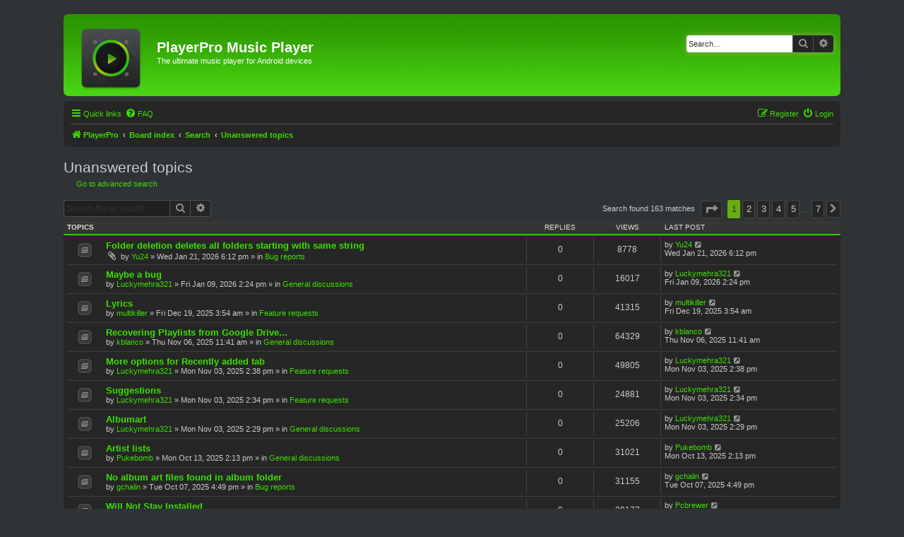

--- FILE ---
content_type: text/html; charset=UTF-8
request_url: https://aplayerpro.com/forum/search.php?search_id=unanswered&sid=04436637fcdd0841da0911c4be29f4ef
body_size: 7931
content:
<!DOCTYPE html>
<html dir="ltr" lang="en-gb">
<head>
<meta charset="utf-8" />
<meta http-equiv="X-UA-Compatible" content="IE=edge">
<meta name="viewport" content="width=device-width, initial-scale=1" />
<!-- Chrome, Firefox OS and Opera -->
<meta name="theme-color" content="#3DDF00">
<!-- Windows Phone -->
<meta name="msapplication-navbutton-color" content="#3DDF00">
<!-- iOS Safari -->
<meta name="apple-mobile-web-app-status-bar-style" content="#3DDF00">

<title>PlayerPro Music Player - Unanswered topics</title>

	<link rel="alternate" type="application/atom+xml" title="Feed - PlayerPro Music Player" href="/forum/app.php/feed?sid=25ed8763a6267491f40a41d53732d3e4">			<link rel="alternate" type="application/atom+xml" title="Feed - New Topics" href="/forum/app.php/feed/topics?sid=25ed8763a6267491f40a41d53732d3e4">			 	


<link href="./assets/css/font-awesome.min.css?assets_version=6" rel="stylesheet">
<link href="./styles/lucid_lime/theme/stylesheet.css?assets_version=6" rel="stylesheet">
<link href="./styles/lucid_lime/theme/en/stylesheet.css?assets_version=6" rel="stylesheet">





<!--[if lte IE 9]>
	<link href="./styles/lucid_lime/theme/tweaks.css?assets_version=6" rel="stylesheet">
<![endif]-->





</head>
<body id="phpbb" class="nojs notouch section-search ltr ">


<div id="wrap" class="wrap">
	<a id="top" class="top-anchor" accesskey="t"></a>
	<div id="page-header">
		<div class="headerbar" role="banner">
					<div class="inner">

			<div id="site-description" class="site-description">
				<a id="logo" class="logo" href="https://aplayerpro.com" title="PlayerPro">
					<span class="site_logo"></span>
				</a>				<h1>PlayerPro Music Player</h1>
				<p>The ultimate music player for Android devices</p>
				<p class="skiplink"><a href="#start_here">Skip to content</a></p>
			</div>

									<div id="search-box" class="search-box search-header" role="search">
				<form action="./search.php?sid=25ed8763a6267491f40a41d53732d3e4" method="get" id="search">
				<fieldset>
					<input name="keywords" id="keywords" type="search" maxlength="128" title="Search for keywords" class="inputbox inputbox2 search tiny" size="20" value="" placeholder="Search…" />
					<button class="button button-search" type="submit" title="Search">
						<i class="icon fa-search fa-fw" aria-hidden="true"></i><span class="sr-only">Search</span>
					</button>
					<a href="./search.php?sid=25ed8763a6267491f40a41d53732d3e4" class="button button-search-end" title="Advanced search">
						<i class="icon fa-cog fa-fw" aria-hidden="true"></i><span class="sr-only">Advanced search</span>
					</a>
					<input type="hidden" name="sid" value="25ed8763a6267491f40a41d53732d3e4" />

				</fieldset>
				</form>
			</div>
									</div>
					</div>
				<div class="navbar" role="navigation">
	<div class="inner">

	<ul id="nav-main" class="nav-main linklist" role="menubar">

		<li id="quick-links" class="quick-links dropdown-container responsive-menu" data-skip-responsive="true">
			<a href="#" class="dropdown-trigger">
				<i class="icon fa-bars fa-fw" aria-hidden="true"></i><span>Quick links</span>
			</a>
			<div class="dropdown">
				<div class="pointer"><div class="pointer-inner"></div></div>
				<ul class="dropdown-contents" role="menu">
					
											<li class="separator"></li>
																									<li>
								<a href="./search.php?search_id=unanswered&amp;sid=25ed8763a6267491f40a41d53732d3e4" role="menuitem">
									<i class="icon fa-file-o fa-fw icon-gray" aria-hidden="true"></i><span>Unanswered topics</span>
								</a>
							</li>
							<li>
								<a href="./search.php?search_id=active_topics&amp;sid=25ed8763a6267491f40a41d53732d3e4" role="menuitem">
									<i class="icon fa-file-o fa-fw icon-blue" aria-hidden="true"></i><span>Active topics</span>
								</a>
							</li>
							<li class="separator"></li>
							<li>
								<a href="./search.php?sid=25ed8763a6267491f40a41d53732d3e4" role="menuitem">
									<i class="icon fa-search fa-fw" aria-hidden="true"></i><span>Search</span>
								</a>
							</li>
					
										<li class="separator"></li>

									</ul>
			</div>
		</li>

				<li data-skip-responsive="true">
			<a href="/forum/app.php/help/faq?sid=25ed8763a6267491f40a41d53732d3e4" rel="help" title="Frequently Asked Questions" role="menuitem">
				<i class="icon fa-question-circle fa-fw" aria-hidden="true"></i><span>FAQ</span>
			</a>
		</li>
						
			<li class="rightside"  data-skip-responsive="true">
			<a href="./ucp.php?mode=login&amp;redirect=search.php%3Fsearch_id%3Dunanswered&amp;sid=25ed8763a6267491f40a41d53732d3e4" title="Login" accesskey="x" role="menuitem">
				<i class="icon fa-power-off fa-fw" aria-hidden="true"></i><span>Login</span>
			</a>
		</li>
					<li class="rightside" data-skip-responsive="true">
				<a href="./ucp.php?mode=register&amp;sid=25ed8763a6267491f40a41d53732d3e4" role="menuitem">
					<i class="icon fa-pencil-square-o  fa-fw" aria-hidden="true"></i><span>Register</span>
				</a>
			</li>
						</ul>

	<ul id="nav-breadcrumbs" class="nav-breadcrumbs linklist navlinks" role="menubar">
				
		
		<li class="breadcrumbs" itemscope itemtype="https://schema.org/BreadcrumbList">

							<span class="crumb" itemtype="https://schema.org/ListItem" itemprop="itemListElement" itemscope><a itemprop="item" href="https://aplayerpro.com" data-navbar-reference="home"><i class="icon fa-home fa-fw" aria-hidden="true"></i><span itemprop="name">PlayerPro</span></a><meta itemprop="position" content="1" /></span>
			
							<span class="crumb" itemtype="https://schema.org/ListItem" itemprop="itemListElement" itemscope><a itemprop="item" href="./index.php?sid=25ed8763a6267491f40a41d53732d3e4" accesskey="h" data-navbar-reference="index"><span itemprop="name">Board index</span></a><meta itemprop="position" content="2" /></span>

											
								<span class="crumb" itemtype="https://schema.org/ListItem" itemprop="itemListElement" itemscope><a itemprop="item" href="./search.php?sid=25ed8763a6267491f40a41d53732d3e4"><span itemprop="name">Search</span></a><meta itemprop="position" content="3" /></span>
															
								<span class="crumb" itemtype="https://schema.org/ListItem" itemprop="itemListElement" itemscope><a itemprop="item" href="./search.php?search_id=unanswered&amp;sid=25ed8763a6267491f40a41d53732d3e4"><span itemprop="name">Unanswered topics</span></a><meta itemprop="position" content="4" /></span>
							
					</li>

		
					<li class="rightside responsive-search">
				<a href="./search.php?sid=25ed8763a6267491f40a41d53732d3e4" title="View the advanced search options" role="menuitem">
					<i class="icon fa-search fa-fw" aria-hidden="true"></i><span class="sr-only">Search</span>
				</a>
			</li>
			</ul>

	</div>
</div>
	</div>

	
	<a id="start_here" class="anchor"></a>
	<div id="page-body" class="page-body" role="main">
		
		

<h2 class="searchresults-title">Unanswered topics</h2>

	<p class="advanced-search-link">
		<a class="arrow-left" href="./search.php?sid=25ed8763a6267491f40a41d53732d3e4" title="Advanced search">
			<i class="icon fa-angle-left fa-fw icon-black" aria-hidden="true"></i><span>Go to advanced search</span>
		</a>
	</p>


	<div class="action-bar bar-top">

			<div class="search-box" role="search">
			<form method="post" action="./search.php?st=0&amp;sk=t&amp;sd=d&amp;sr=topics&amp;sid=25ed8763a6267491f40a41d53732d3e4&amp;search_id=unanswered">
			<fieldset>
				<input class="inputbox search tiny" type="search" name="add_keywords" id="add_keywords" value="" placeholder="Search these results" />
				<button class="button button-search" type="submit" title="Search">
					<i class="icon fa-search fa-fw" aria-hidden="true"></i><span class="sr-only">Search</span>
				</button>
				<a href="./search.php?sid=25ed8763a6267491f40a41d53732d3e4" class="button button-search-end" title="Advanced search">
					<i class="icon fa-cog fa-fw" aria-hidden="true"></i><span class="sr-only">Advanced search</span>
				</a>
			</fieldset>
			</form>
		</div>
	
		
		<div class="pagination">
						Search found 163 matches
							<ul>
	<li class="dropdown-container dropdown-button-control dropdown-page-jump page-jump">
		<a class="button button-icon-only dropdown-trigger" href="#" title="Click to jump to page…" role="button"><i class="icon fa-level-down fa-rotate-270" aria-hidden="true"></i><span class="sr-only">Page <strong>1</strong> of <strong>7</strong></span></a>
		<div class="dropdown">
			<div class="pointer"><div class="pointer-inner"></div></div>
			<ul class="dropdown-contents">
				<li>Jump to page:</li>
				<li class="page-jump-form">
					<input type="number" name="page-number" min="1" max="999999" title="Enter the page number you wish to go to" class="inputbox tiny" data-per-page="25" data-base-url=".&#x2F;search.php&#x3F;st&#x3D;0&amp;amp&#x3B;sk&#x3D;t&amp;amp&#x3B;sd&#x3D;d&amp;amp&#x3B;sr&#x3D;topics&amp;amp&#x3B;sid&#x3D;25ed8763a6267491f40a41d53732d3e4&amp;amp&#x3B;search_id&#x3D;unanswered" data-start-name="start" />
					<input class="button2" value="Go" type="button" />
				</li>
			</ul>
		</div>
	</li>
		<li class="active"><span>1</span></li>
				<li><a class="button" href="./search.php?st=0&amp;sk=t&amp;sd=d&amp;sr=topics&amp;sid=25ed8763a6267491f40a41d53732d3e4&amp;search_id=unanswered&amp;start=25" role="button">2</a></li>
				<li><a class="button" href="./search.php?st=0&amp;sk=t&amp;sd=d&amp;sr=topics&amp;sid=25ed8763a6267491f40a41d53732d3e4&amp;search_id=unanswered&amp;start=50" role="button">3</a></li>
				<li><a class="button" href="./search.php?st=0&amp;sk=t&amp;sd=d&amp;sr=topics&amp;sid=25ed8763a6267491f40a41d53732d3e4&amp;search_id=unanswered&amp;start=75" role="button">4</a></li>
				<li><a class="button" href="./search.php?st=0&amp;sk=t&amp;sd=d&amp;sr=topics&amp;sid=25ed8763a6267491f40a41d53732d3e4&amp;search_id=unanswered&amp;start=100" role="button">5</a></li>
			<li class="ellipsis" role="separator"><span>…</span></li>
				<li><a class="button" href="./search.php?st=0&amp;sk=t&amp;sd=d&amp;sr=topics&amp;sid=25ed8763a6267491f40a41d53732d3e4&amp;search_id=unanswered&amp;start=150" role="button">7</a></li>
				<li class="arrow next"><a class="button button-icon-only" href="./search.php?st=0&amp;sk=t&amp;sd=d&amp;sr=topics&amp;sid=25ed8763a6267491f40a41d53732d3e4&amp;search_id=unanswered&amp;start=25" rel="next" role="button"><i class="icon fa-chevron-right fa-fw" aria-hidden="true"></i><span class="sr-only">Next</span></a></li>
	</ul>
					</div>
	</div>


		<div class="forumbg">

		<div class="inner">
		<ul class="topiclist">
			<li class="header">
				<dl class="row-item">
					<dt><div class="list-inner">Topics</div></dt>
					<dd class="posts">Replies</dd>
					<dd class="views">Views</dd>
					<dd class="lastpost"><span>Last post</span></dd>
				</dl>
			</li>
		</ul>
		<ul class="topiclist topics">

								<li class="row bg1">
				<dl class="row-item topic_read">
					<dt title="There are no new unread posts for this topic.">
												<div class="list-inner">
																					<a href="./viewtopic.php?f=4&amp;t=738&amp;sid=25ed8763a6267491f40a41d53732d3e4" class="topictitle">Folder deletion deletes all folders starting with same string</a>
																												<br />
							
															<div class="responsive-show" style="display: none;">
									Last post by <a href="./memberlist.php?mode=viewprofile&amp;u=1455&amp;sid=25ed8763a6267491f40a41d53732d3e4" class="username">Yu24</a> &laquo; <a href="./viewtopic.php?f=4&amp;t=738&amp;p=1326&amp;sid=25ed8763a6267491f40a41d53732d3e4#p1326" title="Go to last post"><time datetime="2026-01-21T18:12:22+00:00">Wed Jan 21, 2026 6:12 pm</time></a>
									<br />Posted in <a href="./viewforum.php?f=4&amp;sid=25ed8763a6267491f40a41d53732d3e4">Bug reports</a>
								</div>
														
							<div class="responsive-hide left-box">
																<i class="icon fa-paperclip fa-fw" aria-hidden="true"></i>																by <a href="./memberlist.php?mode=viewprofile&amp;u=1455&amp;sid=25ed8763a6267491f40a41d53732d3e4" class="username">Yu24</a> &raquo; <time datetime="2026-01-21T18:12:22+00:00">Wed Jan 21, 2026 6:12 pm</time> &raquo; in <a href="./viewforum.php?f=4&amp;sid=25ed8763a6267491f40a41d53732d3e4">Bug reports</a>
															</div>

							
													</div>
					</dt>
					<dd class="posts">0 <dfn>Replies</dfn></dd>
					<dd class="views">8778 <dfn>Views</dfn></dd>
					<dd class="lastpost">
						<span><dfn>Last post </dfn>by <a href="./memberlist.php?mode=viewprofile&amp;u=1455&amp;sid=25ed8763a6267491f40a41d53732d3e4" class="username">Yu24</a>															<a href="./viewtopic.php?f=4&amp;t=738&amp;p=1326&amp;sid=25ed8763a6267491f40a41d53732d3e4#p1326" title="Go to last post">
									<i class="icon fa-external-link-square fa-fw icon-lightgray icon-md" aria-hidden="true"></i><span class="sr-only"></span>
								</a>
														<br /><time datetime="2026-01-21T18:12:22+00:00">Wed Jan 21, 2026 6:12 pm</time>
						</span>
					</dd>
				</dl>
			</li>
											<li class="row bg2">
				<dl class="row-item topic_read">
					<dt title="There are no new unread posts for this topic.">
												<div class="list-inner">
																					<a href="./viewtopic.php?f=5&amp;t=737&amp;sid=25ed8763a6267491f40a41d53732d3e4" class="topictitle">Maybe a bug</a>
																												<br />
							
															<div class="responsive-show" style="display: none;">
									Last post by <a href="./memberlist.php?mode=viewprofile&amp;u=1440&amp;sid=25ed8763a6267491f40a41d53732d3e4" class="username">Luckymehra321</a> &laquo; <a href="./viewtopic.php?f=5&amp;t=737&amp;p=1325&amp;sid=25ed8763a6267491f40a41d53732d3e4#p1325" title="Go to last post"><time datetime="2026-01-09T14:24:36+00:00">Fri Jan 09, 2026 2:24 pm</time></a>
									<br />Posted in <a href="./viewforum.php?f=5&amp;sid=25ed8763a6267491f40a41d53732d3e4">General discussions</a>
								</div>
														
							<div class="responsive-hide left-box">
																																by <a href="./memberlist.php?mode=viewprofile&amp;u=1440&amp;sid=25ed8763a6267491f40a41d53732d3e4" class="username">Luckymehra321</a> &raquo; <time datetime="2026-01-09T14:24:36+00:00">Fri Jan 09, 2026 2:24 pm</time> &raquo; in <a href="./viewforum.php?f=5&amp;sid=25ed8763a6267491f40a41d53732d3e4">General discussions</a>
															</div>

							
													</div>
					</dt>
					<dd class="posts">0 <dfn>Replies</dfn></dd>
					<dd class="views">16017 <dfn>Views</dfn></dd>
					<dd class="lastpost">
						<span><dfn>Last post </dfn>by <a href="./memberlist.php?mode=viewprofile&amp;u=1440&amp;sid=25ed8763a6267491f40a41d53732d3e4" class="username">Luckymehra321</a>															<a href="./viewtopic.php?f=5&amp;t=737&amp;p=1325&amp;sid=25ed8763a6267491f40a41d53732d3e4#p1325" title="Go to last post">
									<i class="icon fa-external-link-square fa-fw icon-lightgray icon-md" aria-hidden="true"></i><span class="sr-only"></span>
								</a>
														<br /><time datetime="2026-01-09T14:24:36+00:00">Fri Jan 09, 2026 2:24 pm</time>
						</span>
					</dd>
				</dl>
			</li>
											<li class="row bg1">
				<dl class="row-item topic_read">
					<dt title="There are no new unread posts for this topic.">
												<div class="list-inner">
																					<a href="./viewtopic.php?f=3&amp;t=736&amp;sid=25ed8763a6267491f40a41d53732d3e4" class="topictitle">Lyrics</a>
																												<br />
							
															<div class="responsive-show" style="display: none;">
									Last post by <a href="./memberlist.php?mode=viewprofile&amp;u=1467&amp;sid=25ed8763a6267491f40a41d53732d3e4" class="username">multikiller</a> &laquo; <a href="./viewtopic.php?f=3&amp;t=736&amp;p=1324&amp;sid=25ed8763a6267491f40a41d53732d3e4#p1324" title="Go to last post"><time datetime="2025-12-19T03:54:26+00:00">Fri Dec 19, 2025 3:54 am</time></a>
									<br />Posted in <a href="./viewforum.php?f=3&amp;sid=25ed8763a6267491f40a41d53732d3e4">Feature requests</a>
								</div>
														
							<div class="responsive-hide left-box">
																																by <a href="./memberlist.php?mode=viewprofile&amp;u=1467&amp;sid=25ed8763a6267491f40a41d53732d3e4" class="username">multikiller</a> &raquo; <time datetime="2025-12-19T03:54:26+00:00">Fri Dec 19, 2025 3:54 am</time> &raquo; in <a href="./viewforum.php?f=3&amp;sid=25ed8763a6267491f40a41d53732d3e4">Feature requests</a>
															</div>

							
													</div>
					</dt>
					<dd class="posts">0 <dfn>Replies</dfn></dd>
					<dd class="views">41315 <dfn>Views</dfn></dd>
					<dd class="lastpost">
						<span><dfn>Last post </dfn>by <a href="./memberlist.php?mode=viewprofile&amp;u=1467&amp;sid=25ed8763a6267491f40a41d53732d3e4" class="username">multikiller</a>															<a href="./viewtopic.php?f=3&amp;t=736&amp;p=1324&amp;sid=25ed8763a6267491f40a41d53732d3e4#p1324" title="Go to last post">
									<i class="icon fa-external-link-square fa-fw icon-lightgray icon-md" aria-hidden="true"></i><span class="sr-only"></span>
								</a>
														<br /><time datetime="2025-12-19T03:54:26+00:00">Fri Dec 19, 2025 3:54 am</time>
						</span>
					</dd>
				</dl>
			</li>
											<li class="row bg2">
				<dl class="row-item topic_read">
					<dt title="There are no new unread posts for this topic.">
												<div class="list-inner">
																					<a href="./viewtopic.php?f=5&amp;t=734&amp;sid=25ed8763a6267491f40a41d53732d3e4" class="topictitle">Recovering Playlists from Google Drive...</a>
																												<br />
							
															<div class="responsive-show" style="display: none;">
									Last post by <a href="./memberlist.php?mode=viewprofile&amp;u=1463&amp;sid=25ed8763a6267491f40a41d53732d3e4" class="username">kblanco</a> &laquo; <a href="./viewtopic.php?f=5&amp;t=734&amp;p=1318&amp;sid=25ed8763a6267491f40a41d53732d3e4#p1318" title="Go to last post"><time datetime="2025-11-06T11:41:52+00:00">Thu Nov 06, 2025 11:41 am</time></a>
									<br />Posted in <a href="./viewforum.php?f=5&amp;sid=25ed8763a6267491f40a41d53732d3e4">General discussions</a>
								</div>
														
							<div class="responsive-hide left-box">
																																by <a href="./memberlist.php?mode=viewprofile&amp;u=1463&amp;sid=25ed8763a6267491f40a41d53732d3e4" class="username">kblanco</a> &raquo; <time datetime="2025-11-06T11:41:52+00:00">Thu Nov 06, 2025 11:41 am</time> &raquo; in <a href="./viewforum.php?f=5&amp;sid=25ed8763a6267491f40a41d53732d3e4">General discussions</a>
															</div>

							
													</div>
					</dt>
					<dd class="posts">0 <dfn>Replies</dfn></dd>
					<dd class="views">64329 <dfn>Views</dfn></dd>
					<dd class="lastpost">
						<span><dfn>Last post </dfn>by <a href="./memberlist.php?mode=viewprofile&amp;u=1463&amp;sid=25ed8763a6267491f40a41d53732d3e4" class="username">kblanco</a>															<a href="./viewtopic.php?f=5&amp;t=734&amp;p=1318&amp;sid=25ed8763a6267491f40a41d53732d3e4#p1318" title="Go to last post">
									<i class="icon fa-external-link-square fa-fw icon-lightgray icon-md" aria-hidden="true"></i><span class="sr-only"></span>
								</a>
														<br /><time datetime="2025-11-06T11:41:52+00:00">Thu Nov 06, 2025 11:41 am</time>
						</span>
					</dd>
				</dl>
			</li>
											<li class="row bg1">
				<dl class="row-item topic_read">
					<dt title="There are no new unread posts for this topic.">
												<div class="list-inner">
																					<a href="./viewtopic.php?f=3&amp;t=733&amp;sid=25ed8763a6267491f40a41d53732d3e4" class="topictitle">More options for Recently added tab</a>
																												<br />
							
															<div class="responsive-show" style="display: none;">
									Last post by <a href="./memberlist.php?mode=viewprofile&amp;u=1440&amp;sid=25ed8763a6267491f40a41d53732d3e4" class="username">Luckymehra321</a> &laquo; <a href="./viewtopic.php?f=3&amp;t=733&amp;p=1317&amp;sid=25ed8763a6267491f40a41d53732d3e4#p1317" title="Go to last post"><time datetime="2025-11-03T14:38:55+00:00">Mon Nov 03, 2025 2:38 pm</time></a>
									<br />Posted in <a href="./viewforum.php?f=3&amp;sid=25ed8763a6267491f40a41d53732d3e4">Feature requests</a>
								</div>
														
							<div class="responsive-hide left-box">
																																by <a href="./memberlist.php?mode=viewprofile&amp;u=1440&amp;sid=25ed8763a6267491f40a41d53732d3e4" class="username">Luckymehra321</a> &raquo; <time datetime="2025-11-03T14:38:55+00:00">Mon Nov 03, 2025 2:38 pm</time> &raquo; in <a href="./viewforum.php?f=3&amp;sid=25ed8763a6267491f40a41d53732d3e4">Feature requests</a>
															</div>

							
													</div>
					</dt>
					<dd class="posts">0 <dfn>Replies</dfn></dd>
					<dd class="views">49805 <dfn>Views</dfn></dd>
					<dd class="lastpost">
						<span><dfn>Last post </dfn>by <a href="./memberlist.php?mode=viewprofile&amp;u=1440&amp;sid=25ed8763a6267491f40a41d53732d3e4" class="username">Luckymehra321</a>															<a href="./viewtopic.php?f=3&amp;t=733&amp;p=1317&amp;sid=25ed8763a6267491f40a41d53732d3e4#p1317" title="Go to last post">
									<i class="icon fa-external-link-square fa-fw icon-lightgray icon-md" aria-hidden="true"></i><span class="sr-only"></span>
								</a>
														<br /><time datetime="2025-11-03T14:38:55+00:00">Mon Nov 03, 2025 2:38 pm</time>
						</span>
					</dd>
				</dl>
			</li>
											<li class="row bg2">
				<dl class="row-item topic_read">
					<dt title="There are no new unread posts for this topic.">
												<div class="list-inner">
																					<a href="./viewtopic.php?f=3&amp;t=732&amp;sid=25ed8763a6267491f40a41d53732d3e4" class="topictitle">Suggestions</a>
																												<br />
							
															<div class="responsive-show" style="display: none;">
									Last post by <a href="./memberlist.php?mode=viewprofile&amp;u=1440&amp;sid=25ed8763a6267491f40a41d53732d3e4" class="username">Luckymehra321</a> &laquo; <a href="./viewtopic.php?f=3&amp;t=732&amp;p=1316&amp;sid=25ed8763a6267491f40a41d53732d3e4#p1316" title="Go to last post"><time datetime="2025-11-03T14:34:30+00:00">Mon Nov 03, 2025 2:34 pm</time></a>
									<br />Posted in <a href="./viewforum.php?f=3&amp;sid=25ed8763a6267491f40a41d53732d3e4">Feature requests</a>
								</div>
														
							<div class="responsive-hide left-box">
																																by <a href="./memberlist.php?mode=viewprofile&amp;u=1440&amp;sid=25ed8763a6267491f40a41d53732d3e4" class="username">Luckymehra321</a> &raquo; <time datetime="2025-11-03T14:34:30+00:00">Mon Nov 03, 2025 2:34 pm</time> &raquo; in <a href="./viewforum.php?f=3&amp;sid=25ed8763a6267491f40a41d53732d3e4">Feature requests</a>
															</div>

							
													</div>
					</dt>
					<dd class="posts">0 <dfn>Replies</dfn></dd>
					<dd class="views">24881 <dfn>Views</dfn></dd>
					<dd class="lastpost">
						<span><dfn>Last post </dfn>by <a href="./memberlist.php?mode=viewprofile&amp;u=1440&amp;sid=25ed8763a6267491f40a41d53732d3e4" class="username">Luckymehra321</a>															<a href="./viewtopic.php?f=3&amp;t=732&amp;p=1316&amp;sid=25ed8763a6267491f40a41d53732d3e4#p1316" title="Go to last post">
									<i class="icon fa-external-link-square fa-fw icon-lightgray icon-md" aria-hidden="true"></i><span class="sr-only"></span>
								</a>
														<br /><time datetime="2025-11-03T14:34:30+00:00">Mon Nov 03, 2025 2:34 pm</time>
						</span>
					</dd>
				</dl>
			</li>
											<li class="row bg1">
				<dl class="row-item topic_read">
					<dt title="There are no new unread posts for this topic.">
												<div class="list-inner">
																					<a href="./viewtopic.php?f=5&amp;t=731&amp;sid=25ed8763a6267491f40a41d53732d3e4" class="topictitle">Albumart</a>
																												<br />
							
															<div class="responsive-show" style="display: none;">
									Last post by <a href="./memberlist.php?mode=viewprofile&amp;u=1440&amp;sid=25ed8763a6267491f40a41d53732d3e4" class="username">Luckymehra321</a> &laquo; <a href="./viewtopic.php?f=5&amp;t=731&amp;p=1315&amp;sid=25ed8763a6267491f40a41d53732d3e4#p1315" title="Go to last post"><time datetime="2025-11-03T14:29:07+00:00">Mon Nov 03, 2025 2:29 pm</time></a>
									<br />Posted in <a href="./viewforum.php?f=5&amp;sid=25ed8763a6267491f40a41d53732d3e4">General discussions</a>
								</div>
														
							<div class="responsive-hide left-box">
																																by <a href="./memberlist.php?mode=viewprofile&amp;u=1440&amp;sid=25ed8763a6267491f40a41d53732d3e4" class="username">Luckymehra321</a> &raquo; <time datetime="2025-11-03T14:29:07+00:00">Mon Nov 03, 2025 2:29 pm</time> &raquo; in <a href="./viewforum.php?f=5&amp;sid=25ed8763a6267491f40a41d53732d3e4">General discussions</a>
															</div>

							
													</div>
					</dt>
					<dd class="posts">0 <dfn>Replies</dfn></dd>
					<dd class="views">25206 <dfn>Views</dfn></dd>
					<dd class="lastpost">
						<span><dfn>Last post </dfn>by <a href="./memberlist.php?mode=viewprofile&amp;u=1440&amp;sid=25ed8763a6267491f40a41d53732d3e4" class="username">Luckymehra321</a>															<a href="./viewtopic.php?f=5&amp;t=731&amp;p=1315&amp;sid=25ed8763a6267491f40a41d53732d3e4#p1315" title="Go to last post">
									<i class="icon fa-external-link-square fa-fw icon-lightgray icon-md" aria-hidden="true"></i><span class="sr-only"></span>
								</a>
														<br /><time datetime="2025-11-03T14:29:07+00:00">Mon Nov 03, 2025 2:29 pm</time>
						</span>
					</dd>
				</dl>
			</li>
											<li class="row bg2">
				<dl class="row-item topic_read">
					<dt title="There are no new unread posts for this topic.">
												<div class="list-inner">
																					<a href="./viewtopic.php?f=5&amp;t=730&amp;sid=25ed8763a6267491f40a41d53732d3e4" class="topictitle">Artist lists</a>
																												<br />
							
															<div class="responsive-show" style="display: none;">
									Last post by <a href="./memberlist.php?mode=viewprofile&amp;u=1461&amp;sid=25ed8763a6267491f40a41d53732d3e4" class="username">Pukebomb</a> &laquo; <a href="./viewtopic.php?f=5&amp;t=730&amp;p=1313&amp;sid=25ed8763a6267491f40a41d53732d3e4#p1313" title="Go to last post"><time datetime="2025-10-13T14:13:38+00:00">Mon Oct 13, 2025 2:13 pm</time></a>
									<br />Posted in <a href="./viewforum.php?f=5&amp;sid=25ed8763a6267491f40a41d53732d3e4">General discussions</a>
								</div>
														
							<div class="responsive-hide left-box">
																																by <a href="./memberlist.php?mode=viewprofile&amp;u=1461&amp;sid=25ed8763a6267491f40a41d53732d3e4" class="username">Pukebomb</a> &raquo; <time datetime="2025-10-13T14:13:38+00:00">Mon Oct 13, 2025 2:13 pm</time> &raquo; in <a href="./viewforum.php?f=5&amp;sid=25ed8763a6267491f40a41d53732d3e4">General discussions</a>
															</div>

							
													</div>
					</dt>
					<dd class="posts">0 <dfn>Replies</dfn></dd>
					<dd class="views">31021 <dfn>Views</dfn></dd>
					<dd class="lastpost">
						<span><dfn>Last post </dfn>by <a href="./memberlist.php?mode=viewprofile&amp;u=1461&amp;sid=25ed8763a6267491f40a41d53732d3e4" class="username">Pukebomb</a>															<a href="./viewtopic.php?f=5&amp;t=730&amp;p=1313&amp;sid=25ed8763a6267491f40a41d53732d3e4#p1313" title="Go to last post">
									<i class="icon fa-external-link-square fa-fw icon-lightgray icon-md" aria-hidden="true"></i><span class="sr-only"></span>
								</a>
														<br /><time datetime="2025-10-13T14:13:38+00:00">Mon Oct 13, 2025 2:13 pm</time>
						</span>
					</dd>
				</dl>
			</li>
											<li class="row bg1">
				<dl class="row-item topic_read">
					<dt title="There are no new unread posts for this topic.">
												<div class="list-inner">
																					<a href="./viewtopic.php?f=4&amp;t=729&amp;sid=25ed8763a6267491f40a41d53732d3e4" class="topictitle">No album art files found in album folder</a>
																												<br />
							
															<div class="responsive-show" style="display: none;">
									Last post by <a href="./memberlist.php?mode=viewprofile&amp;u=1460&amp;sid=25ed8763a6267491f40a41d53732d3e4" class="username">gchalin</a> &laquo; <a href="./viewtopic.php?f=4&amp;t=729&amp;p=1312&amp;sid=25ed8763a6267491f40a41d53732d3e4#p1312" title="Go to last post"><time datetime="2025-10-07T16:49:44+00:00">Tue Oct 07, 2025 4:49 pm</time></a>
									<br />Posted in <a href="./viewforum.php?f=4&amp;sid=25ed8763a6267491f40a41d53732d3e4">Bug reports</a>
								</div>
														
							<div class="responsive-hide left-box">
																																by <a href="./memberlist.php?mode=viewprofile&amp;u=1460&amp;sid=25ed8763a6267491f40a41d53732d3e4" class="username">gchalin</a> &raquo; <time datetime="2025-10-07T16:49:44+00:00">Tue Oct 07, 2025 4:49 pm</time> &raquo; in <a href="./viewforum.php?f=4&amp;sid=25ed8763a6267491f40a41d53732d3e4">Bug reports</a>
															</div>

							
													</div>
					</dt>
					<dd class="posts">0 <dfn>Replies</dfn></dd>
					<dd class="views">31155 <dfn>Views</dfn></dd>
					<dd class="lastpost">
						<span><dfn>Last post </dfn>by <a href="./memberlist.php?mode=viewprofile&amp;u=1460&amp;sid=25ed8763a6267491f40a41d53732d3e4" class="username">gchalin</a>															<a href="./viewtopic.php?f=4&amp;t=729&amp;p=1312&amp;sid=25ed8763a6267491f40a41d53732d3e4#p1312" title="Go to last post">
									<i class="icon fa-external-link-square fa-fw icon-lightgray icon-md" aria-hidden="true"></i><span class="sr-only"></span>
								</a>
														<br /><time datetime="2025-10-07T16:49:44+00:00">Tue Oct 07, 2025 4:49 pm</time>
						</span>
					</dd>
				</dl>
			</li>
											<li class="row bg2">
				<dl class="row-item topic_read">
					<dt title="There are no new unread posts for this topic.">
												<div class="list-inner">
																					<a href="./viewtopic.php?f=5&amp;t=728&amp;sid=25ed8763a6267491f40a41d53732d3e4" class="topictitle">Will Not Stay Installed</a>
																												<br />
							
															<div class="responsive-show" style="display: none;">
									Last post by <a href="./memberlist.php?mode=viewprofile&amp;u=1458&amp;sid=25ed8763a6267491f40a41d53732d3e4" class="username">Pcbrewer</a> &laquo; <a href="./viewtopic.php?f=5&amp;t=728&amp;p=1311&amp;sid=25ed8763a6267491f40a41d53732d3e4#p1311" title="Go to last post"><time datetime="2025-09-23T17:22:31+00:00">Tue Sep 23, 2025 5:22 pm</time></a>
									<br />Posted in <a href="./viewforum.php?f=5&amp;sid=25ed8763a6267491f40a41d53732d3e4">General discussions</a>
								</div>
														
							<div class="responsive-hide left-box">
																																by <a href="./memberlist.php?mode=viewprofile&amp;u=1458&amp;sid=25ed8763a6267491f40a41d53732d3e4" class="username">Pcbrewer</a> &raquo; <time datetime="2025-09-23T17:22:31+00:00">Tue Sep 23, 2025 5:22 pm</time> &raquo; in <a href="./viewforum.php?f=5&amp;sid=25ed8763a6267491f40a41d53732d3e4">General discussions</a>
															</div>

							
													</div>
					</dt>
					<dd class="posts">0 <dfn>Replies</dfn></dd>
					<dd class="views">29177 <dfn>Views</dfn></dd>
					<dd class="lastpost">
						<span><dfn>Last post </dfn>by <a href="./memberlist.php?mode=viewprofile&amp;u=1458&amp;sid=25ed8763a6267491f40a41d53732d3e4" class="username">Pcbrewer</a>															<a href="./viewtopic.php?f=5&amp;t=728&amp;p=1311&amp;sid=25ed8763a6267491f40a41d53732d3e4#p1311" title="Go to last post">
									<i class="icon fa-external-link-square fa-fw icon-lightgray icon-md" aria-hidden="true"></i><span class="sr-only"></span>
								</a>
														<br /><time datetime="2025-09-23T17:22:31+00:00">Tue Sep 23, 2025 5:22 pm</time>
						</span>
					</dd>
				</dl>
			</li>
											<li class="row bg1">
				<dl class="row-item topic_read">
					<dt title="There are no new unread posts for this topic.">
												<div class="list-inner">
																					<a href="./viewtopic.php?f=5&amp;t=726&amp;sid=25ed8763a6267491f40a41d53732d3e4" class="topictitle">How do I Show the Composor Tag?</a>
																												<br />
							
															<div class="responsive-show" style="display: none;">
									Last post by <a href="./memberlist.php?mode=viewprofile&amp;u=1456&amp;sid=25ed8763a6267491f40a41d53732d3e4" class="username">FairyKid64</a> &laquo; <a href="./viewtopic.php?f=5&amp;t=726&amp;p=1309&amp;sid=25ed8763a6267491f40a41d53732d3e4#p1309" title="Go to last post"><time datetime="2025-09-22T18:26:36+00:00">Mon Sep 22, 2025 6:26 pm</time></a>
									<br />Posted in <a href="./viewforum.php?f=5&amp;sid=25ed8763a6267491f40a41d53732d3e4">General discussions</a>
								</div>
														
							<div class="responsive-hide left-box">
																																by <a href="./memberlist.php?mode=viewprofile&amp;u=1456&amp;sid=25ed8763a6267491f40a41d53732d3e4" class="username">FairyKid64</a> &raquo; <time datetime="2025-09-22T18:26:36+00:00">Mon Sep 22, 2025 6:26 pm</time> &raquo; in <a href="./viewforum.php?f=5&amp;sid=25ed8763a6267491f40a41d53732d3e4">General discussions</a>
															</div>

							
													</div>
					</dt>
					<dd class="posts">0 <dfn>Replies</dfn></dd>
					<dd class="views">27023 <dfn>Views</dfn></dd>
					<dd class="lastpost">
						<span><dfn>Last post </dfn>by <a href="./memberlist.php?mode=viewprofile&amp;u=1456&amp;sid=25ed8763a6267491f40a41d53732d3e4" class="username">FairyKid64</a>															<a href="./viewtopic.php?f=5&amp;t=726&amp;p=1309&amp;sid=25ed8763a6267491f40a41d53732d3e4#p1309" title="Go to last post">
									<i class="icon fa-external-link-square fa-fw icon-lightgray icon-md" aria-hidden="true"></i><span class="sr-only"></span>
								</a>
														<br /><time datetime="2025-09-22T18:26:36+00:00">Mon Sep 22, 2025 6:26 pm</time>
						</span>
					</dd>
				</dl>
			</li>
											<li class="row bg2">
				<dl class="row-item topic_read">
					<dt title="There are no new unread posts for this topic.">
												<div class="list-inner">
																					<a href="./viewtopic.php?f=4&amp;t=725&amp;sid=25ed8763a6267491f40a41d53732d3e4" class="topictitle">Missing tag in view song info</a>
																												<br />
							
															<div class="responsive-show" style="display: none;">
									Last post by <a href="./memberlist.php?mode=viewprofile&amp;u=1455&amp;sid=25ed8763a6267491f40a41d53732d3e4" class="username">Yu24</a> &laquo; <a href="./viewtopic.php?f=4&amp;t=725&amp;p=1308&amp;sid=25ed8763a6267491f40a41d53732d3e4#p1308" title="Go to last post"><time datetime="2025-09-20T15:51:49+00:00">Sat Sep 20, 2025 3:51 pm</time></a>
									<br />Posted in <a href="./viewforum.php?f=4&amp;sid=25ed8763a6267491f40a41d53732d3e4">Bug reports</a>
								</div>
														
							<div class="responsive-hide left-box">
																																by <a href="./memberlist.php?mode=viewprofile&amp;u=1455&amp;sid=25ed8763a6267491f40a41d53732d3e4" class="username">Yu24</a> &raquo; <time datetime="2025-09-20T15:51:49+00:00">Sat Sep 20, 2025 3:51 pm</time> &raquo; in <a href="./viewforum.php?f=4&amp;sid=25ed8763a6267491f40a41d53732d3e4">Bug reports</a>
															</div>

							
													</div>
					</dt>
					<dd class="posts">0 <dfn>Replies</dfn></dd>
					<dd class="views">27296 <dfn>Views</dfn></dd>
					<dd class="lastpost">
						<span><dfn>Last post </dfn>by <a href="./memberlist.php?mode=viewprofile&amp;u=1455&amp;sid=25ed8763a6267491f40a41d53732d3e4" class="username">Yu24</a>															<a href="./viewtopic.php?f=4&amp;t=725&amp;p=1308&amp;sid=25ed8763a6267491f40a41d53732d3e4#p1308" title="Go to last post">
									<i class="icon fa-external-link-square fa-fw icon-lightgray icon-md" aria-hidden="true"></i><span class="sr-only"></span>
								</a>
														<br /><time datetime="2025-09-20T15:51:49+00:00">Sat Sep 20, 2025 3:51 pm</time>
						</span>
					</dd>
				</dl>
			</li>
											<li class="row bg1">
				<dl class="row-item topic_read">
					<dt title="There are no new unread posts for this topic.">
												<div class="list-inner">
																					<a href="./viewtopic.php?f=5&amp;t=723&amp;sid=25ed8763a6267491f40a41d53732d3e4" class="topictitle">AMOLED Black theme</a>
																												<br />
							
															<div class="responsive-show" style="display: none;">
									Last post by <a href="./memberlist.php?mode=viewprofile&amp;u=1452&amp;sid=25ed8763a6267491f40a41d53732d3e4" class="username">73enforcer</a> &laquo; <a href="./viewtopic.php?f=5&amp;t=723&amp;p=1302&amp;sid=25ed8763a6267491f40a41d53732d3e4#p1302" title="Go to last post"><time datetime="2025-08-20T09:01:33+00:00">Wed Aug 20, 2025 9:01 am</time></a>
									<br />Posted in <a href="./viewforum.php?f=5&amp;sid=25ed8763a6267491f40a41d53732d3e4">General discussions</a>
								</div>
														
							<div class="responsive-hide left-box">
																																by <a href="./memberlist.php?mode=viewprofile&amp;u=1452&amp;sid=25ed8763a6267491f40a41d53732d3e4" class="username">73enforcer</a> &raquo; <time datetime="2025-08-20T09:01:33+00:00">Wed Aug 20, 2025 9:01 am</time> &raquo; in <a href="./viewforum.php?f=5&amp;sid=25ed8763a6267491f40a41d53732d3e4">General discussions</a>
															</div>

							
													</div>
					</dt>
					<dd class="posts">0 <dfn>Replies</dfn></dd>
					<dd class="views">28312 <dfn>Views</dfn></dd>
					<dd class="lastpost">
						<span><dfn>Last post </dfn>by <a href="./memberlist.php?mode=viewprofile&amp;u=1452&amp;sid=25ed8763a6267491f40a41d53732d3e4" class="username">73enforcer</a>															<a href="./viewtopic.php?f=5&amp;t=723&amp;p=1302&amp;sid=25ed8763a6267491f40a41d53732d3e4#p1302" title="Go to last post">
									<i class="icon fa-external-link-square fa-fw icon-lightgray icon-md" aria-hidden="true"></i><span class="sr-only"></span>
								</a>
														<br /><time datetime="2025-08-20T09:01:33+00:00">Wed Aug 20, 2025 9:01 am</time>
						</span>
					</dd>
				</dl>
			</li>
											<li class="row bg2">
				<dl class="row-item topic_read">
					<dt title="There are no new unread posts for this topic.">
												<div class="list-inner">
																					<a href="./viewtopic.php?f=5&amp;t=721&amp;sid=25ed8763a6267491f40a41d53732d3e4" class="topictitle">auto play on startup ( resume playing )</a>
																												<br />
							
															<div class="responsive-show" style="display: none;">
									Last post by <a href="./memberlist.php?mode=viewprofile&amp;u=1451&amp;sid=25ed8763a6267491f40a41d53732d3e4" class="username">a7mag3ddon</a> &laquo; <a href="./viewtopic.php?f=5&amp;t=721&amp;p=1300&amp;sid=25ed8763a6267491f40a41d53732d3e4#p1300" title="Go to last post"><time datetime="2025-08-07T11:47:54+00:00">Thu Aug 07, 2025 11:47 am</time></a>
									<br />Posted in <a href="./viewforum.php?f=5&amp;sid=25ed8763a6267491f40a41d53732d3e4">General discussions</a>
								</div>
														
							<div class="responsive-hide left-box">
																																by <a href="./memberlist.php?mode=viewprofile&amp;u=1451&amp;sid=25ed8763a6267491f40a41d53732d3e4" class="username">a7mag3ddon</a> &raquo; <time datetime="2025-08-07T11:47:54+00:00">Thu Aug 07, 2025 11:47 am</time> &raquo; in <a href="./viewforum.php?f=5&amp;sid=25ed8763a6267491f40a41d53732d3e4">General discussions</a>
															</div>

							
													</div>
					</dt>
					<dd class="posts">0 <dfn>Replies</dfn></dd>
					<dd class="views">38068 <dfn>Views</dfn></dd>
					<dd class="lastpost">
						<span><dfn>Last post </dfn>by <a href="./memberlist.php?mode=viewprofile&amp;u=1451&amp;sid=25ed8763a6267491f40a41d53732d3e4" class="username">a7mag3ddon</a>															<a href="./viewtopic.php?f=5&amp;t=721&amp;p=1300&amp;sid=25ed8763a6267491f40a41d53732d3e4#p1300" title="Go to last post">
									<i class="icon fa-external-link-square fa-fw icon-lightgray icon-md" aria-hidden="true"></i><span class="sr-only"></span>
								</a>
														<br /><time datetime="2025-08-07T11:47:54+00:00">Thu Aug 07, 2025 11:47 am</time>
						</span>
					</dd>
				</dl>
			</li>
											<li class="row bg1">
				<dl class="row-item topic_read">
					<dt title="There are no new unread posts for this topic.">
												<div class="list-inner">
																					<a href="./viewtopic.php?f=5&amp;t=720&amp;sid=25ed8763a6267491f40a41d53732d3e4" class="topictitle">PlayerPro is not seeing new videos downloaded from PC</a>
																												<br />
							
															<div class="responsive-show" style="display: none;">
									Last post by <a href="./memberlist.php?mode=viewprofile&amp;u=1449&amp;sid=25ed8763a6267491f40a41d53732d3e4" class="username">nterault01</a> &laquo; <a href="./viewtopic.php?f=5&amp;t=720&amp;p=1297&amp;sid=25ed8763a6267491f40a41d53732d3e4#p1297" title="Go to last post"><time datetime="2025-07-20T02:52:59+00:00">Sun Jul 20, 2025 2:52 am</time></a>
									<br />Posted in <a href="./viewforum.php?f=5&amp;sid=25ed8763a6267491f40a41d53732d3e4">General discussions</a>
								</div>
														
							<div class="responsive-hide left-box">
																																by <a href="./memberlist.php?mode=viewprofile&amp;u=1449&amp;sid=25ed8763a6267491f40a41d53732d3e4" class="username">nterault01</a> &raquo; <time datetime="2025-07-20T02:52:59+00:00">Sun Jul 20, 2025 2:52 am</time> &raquo; in <a href="./viewforum.php?f=5&amp;sid=25ed8763a6267491f40a41d53732d3e4">General discussions</a>
															</div>

							
													</div>
					</dt>
					<dd class="posts">0 <dfn>Replies</dfn></dd>
					<dd class="views">60033 <dfn>Views</dfn></dd>
					<dd class="lastpost">
						<span><dfn>Last post </dfn>by <a href="./memberlist.php?mode=viewprofile&amp;u=1449&amp;sid=25ed8763a6267491f40a41d53732d3e4" class="username">nterault01</a>															<a href="./viewtopic.php?f=5&amp;t=720&amp;p=1297&amp;sid=25ed8763a6267491f40a41d53732d3e4#p1297" title="Go to last post">
									<i class="icon fa-external-link-square fa-fw icon-lightgray icon-md" aria-hidden="true"></i><span class="sr-only"></span>
								</a>
														<br /><time datetime="2025-07-20T02:52:59+00:00">Sun Jul 20, 2025 2:52 am</time>
						</span>
					</dd>
				</dl>
			</li>
											<li class="row bg2">
				<dl class="row-item topic_read">
					<dt title="There are no new unread posts for this topic.">
												<div class="list-inner">
																					<a href="./viewtopic.php?f=4&amp;t=718&amp;sid=25ed8763a6267491f40a41d53732d3e4" class="topictitle">DOUBLE Song List</a>
																												<br />
							
															<div class="responsive-show" style="display: none;">
									Last post by <a href="./memberlist.php?mode=viewprofile&amp;u=1292&amp;sid=25ed8763a6267491f40a41d53732d3e4" class="username">Old Buell Racer</a> &laquo; <a href="./viewtopic.php?f=4&amp;t=718&amp;p=1295&amp;sid=25ed8763a6267491f40a41d53732d3e4#p1295" title="Go to last post"><time datetime="2025-07-11T19:15:13+00:00">Fri Jul 11, 2025 7:15 pm</time></a>
									<br />Posted in <a href="./viewforum.php?f=4&amp;sid=25ed8763a6267491f40a41d53732d3e4">Bug reports</a>
								</div>
														
							<div class="responsive-hide left-box">
																																by <a href="./memberlist.php?mode=viewprofile&amp;u=1292&amp;sid=25ed8763a6267491f40a41d53732d3e4" class="username">Old Buell Racer</a> &raquo; <time datetime="2025-07-11T19:15:13+00:00">Fri Jul 11, 2025 7:15 pm</time> &raquo; in <a href="./viewforum.php?f=4&amp;sid=25ed8763a6267491f40a41d53732d3e4">Bug reports</a>
															</div>

							
													</div>
					</dt>
					<dd class="posts">0 <dfn>Replies</dfn></dd>
					<dd class="views">46922 <dfn>Views</dfn></dd>
					<dd class="lastpost">
						<span><dfn>Last post </dfn>by <a href="./memberlist.php?mode=viewprofile&amp;u=1292&amp;sid=25ed8763a6267491f40a41d53732d3e4" class="username">Old Buell Racer</a>															<a href="./viewtopic.php?f=4&amp;t=718&amp;p=1295&amp;sid=25ed8763a6267491f40a41d53732d3e4#p1295" title="Go to last post">
									<i class="icon fa-external-link-square fa-fw icon-lightgray icon-md" aria-hidden="true"></i><span class="sr-only"></span>
								</a>
														<br /><time datetime="2025-07-11T19:15:13+00:00">Fri Jul 11, 2025 7:15 pm</time>
						</span>
					</dd>
				</dl>
			</li>
											<li class="row bg1">
				<dl class="row-item topic_read">
					<dt title="There are no new unread posts for this topic.">
												<div class="list-inner">
																					<a href="./viewtopic.php?f=5&amp;t=717&amp;sid=25ed8763a6267491f40a41d53732d3e4" class="topictitle">Smart Playlist does not read BPM</a>
																												<br />
							
															<div class="responsive-show" style="display: none;">
									Last post by <a href="./memberlist.php?mode=viewprofile&amp;u=1444&amp;sid=25ed8763a6267491f40a41d53732d3e4" class="username">tavernsenses</a> &laquo; <a href="./viewtopic.php?f=5&amp;t=717&amp;p=1293&amp;sid=25ed8763a6267491f40a41d53732d3e4#p1293" title="Go to last post"><time datetime="2025-07-04T19:36:37+00:00">Fri Jul 04, 2025 7:36 pm</time></a>
									<br />Posted in <a href="./viewforum.php?f=5&amp;sid=25ed8763a6267491f40a41d53732d3e4">General discussions</a>
								</div>
														
							<div class="responsive-hide left-box">
																																by <a href="./memberlist.php?mode=viewprofile&amp;u=1444&amp;sid=25ed8763a6267491f40a41d53732d3e4" class="username">tavernsenses</a> &raquo; <time datetime="2025-07-04T19:36:37+00:00">Fri Jul 04, 2025 7:36 pm</time> &raquo; in <a href="./viewforum.php?f=5&amp;sid=25ed8763a6267491f40a41d53732d3e4">General discussions</a>
															</div>

							
													</div>
					</dt>
					<dd class="posts">0 <dfn>Replies</dfn></dd>
					<dd class="views">50039 <dfn>Views</dfn></dd>
					<dd class="lastpost">
						<span><dfn>Last post </dfn>by <a href="./memberlist.php?mode=viewprofile&amp;u=1444&amp;sid=25ed8763a6267491f40a41d53732d3e4" class="username">tavernsenses</a>															<a href="./viewtopic.php?f=5&amp;t=717&amp;p=1293&amp;sid=25ed8763a6267491f40a41d53732d3e4#p1293" title="Go to last post">
									<i class="icon fa-external-link-square fa-fw icon-lightgray icon-md" aria-hidden="true"></i><span class="sr-only"></span>
								</a>
														<br /><time datetime="2025-07-04T19:36:37+00:00">Fri Jul 04, 2025 7:36 pm</time>
						</span>
					</dd>
				</dl>
			</li>
											<li class="row bg2">
				<dl class="row-item topic_read">
					<dt title="There are no new unread posts for this topic.">
												<div class="list-inner">
																					<a href="./viewtopic.php?f=5&amp;t=715&amp;sid=25ed8763a6267491f40a41d53732d3e4" class="topictitle">Button adjustments</a>
																												<br />
							
															<div class="responsive-show" style="display: none;">
									Last post by <a href="./memberlist.php?mode=viewprofile&amp;u=1440&amp;sid=25ed8763a6267491f40a41d53732d3e4" class="username">Luckymehra321</a> &laquo; <a href="./viewtopic.php?f=5&amp;t=715&amp;p=1291&amp;sid=25ed8763a6267491f40a41d53732d3e4#p1291" title="Go to last post"><time datetime="2025-06-20T09:52:08+00:00">Fri Jun 20, 2025 9:52 am</time></a>
									<br />Posted in <a href="./viewforum.php?f=5&amp;sid=25ed8763a6267491f40a41d53732d3e4">General discussions</a>
								</div>
														
							<div class="responsive-hide left-box">
																																by <a href="./memberlist.php?mode=viewprofile&amp;u=1440&amp;sid=25ed8763a6267491f40a41d53732d3e4" class="username">Luckymehra321</a> &raquo; <time datetime="2025-06-20T09:52:08+00:00">Fri Jun 20, 2025 9:52 am</time> &raquo; in <a href="./viewforum.php?f=5&amp;sid=25ed8763a6267491f40a41d53732d3e4">General discussions</a>
															</div>

							
													</div>
					</dt>
					<dd class="posts">0 <dfn>Replies</dfn></dd>
					<dd class="views">38820 <dfn>Views</dfn></dd>
					<dd class="lastpost">
						<span><dfn>Last post </dfn>by <a href="./memberlist.php?mode=viewprofile&amp;u=1440&amp;sid=25ed8763a6267491f40a41d53732d3e4" class="username">Luckymehra321</a>															<a href="./viewtopic.php?f=5&amp;t=715&amp;p=1291&amp;sid=25ed8763a6267491f40a41d53732d3e4#p1291" title="Go to last post">
									<i class="icon fa-external-link-square fa-fw icon-lightgray icon-md" aria-hidden="true"></i><span class="sr-only"></span>
								</a>
														<br /><time datetime="2025-06-20T09:52:08+00:00">Fri Jun 20, 2025 9:52 am</time>
						</span>
					</dd>
				</dl>
			</li>
											<li class="row bg1">
				<dl class="row-item topic_read">
					<dt title="There are no new unread posts for this topic.">
												<div class="list-inner">
																					<a href="./viewtopic.php?f=4&amp;t=714&amp;sid=25ed8763a6267491f40a41d53732d3e4" class="topictitle">Regarding lyrics search</a>
																												<br />
							
															<div class="responsive-show" style="display: none;">
									Last post by <a href="./memberlist.php?mode=viewprofile&amp;u=1441&amp;sid=25ed8763a6267491f40a41d53732d3e4" class="username">Ferdin Thomas</a> &laquo; <a href="./viewtopic.php?f=4&amp;t=714&amp;p=1290&amp;sid=25ed8763a6267491f40a41d53732d3e4#p1290" title="Go to last post"><time datetime="2025-06-20T09:49:51+00:00">Fri Jun 20, 2025 9:49 am</time></a>
									<br />Posted in <a href="./viewforum.php?f=4&amp;sid=25ed8763a6267491f40a41d53732d3e4">Bug reports</a>
								</div>
														
							<div class="responsive-hide left-box">
																<i class="icon fa-paperclip fa-fw" aria-hidden="true"></i>																by <a href="./memberlist.php?mode=viewprofile&amp;u=1441&amp;sid=25ed8763a6267491f40a41d53732d3e4" class="username">Ferdin Thomas</a> &raquo; <time datetime="2025-06-20T09:49:51+00:00">Fri Jun 20, 2025 9:49 am</time> &raquo; in <a href="./viewforum.php?f=4&amp;sid=25ed8763a6267491f40a41d53732d3e4">Bug reports</a>
															</div>

							
													</div>
					</dt>
					<dd class="posts">0 <dfn>Replies</dfn></dd>
					<dd class="views">40644 <dfn>Views</dfn></dd>
					<dd class="lastpost">
						<span><dfn>Last post </dfn>by <a href="./memberlist.php?mode=viewprofile&amp;u=1441&amp;sid=25ed8763a6267491f40a41d53732d3e4" class="username">Ferdin Thomas</a>															<a href="./viewtopic.php?f=4&amp;t=714&amp;p=1290&amp;sid=25ed8763a6267491f40a41d53732d3e4#p1290" title="Go to last post">
									<i class="icon fa-external-link-square fa-fw icon-lightgray icon-md" aria-hidden="true"></i><span class="sr-only"></span>
								</a>
														<br /><time datetime="2025-06-20T09:49:51+00:00">Fri Jun 20, 2025 9:49 am</time>
						</span>
					</dd>
				</dl>
			</li>
											<li class="row bg2">
				<dl class="row-item topic_read">
					<dt title="There are no new unread posts for this topic.">
												<div class="list-inner">
																					<a href="./viewtopic.php?f=3&amp;t=711&amp;sid=25ed8763a6267491f40a41d53732d3e4" class="topictitle">UI improvements</a>
																												<br />
							
															<div class="responsive-show" style="display: none;">
									Last post by <a href="./memberlist.php?mode=viewprofile&amp;u=1422&amp;sid=25ed8763a6267491f40a41d53732d3e4" class="username">BradDegs</a> &laquo; <a href="./viewtopic.php?f=3&amp;t=711&amp;p=1287&amp;sid=25ed8763a6267491f40a41d53732d3e4#p1287" title="Go to last post"><time datetime="2025-05-28T21:49:56+00:00">Wed May 28, 2025 9:49 pm</time></a>
									<br />Posted in <a href="./viewforum.php?f=3&amp;sid=25ed8763a6267491f40a41d53732d3e4">Feature requests</a>
								</div>
														
							<div class="responsive-hide left-box">
																																by <a href="./memberlist.php?mode=viewprofile&amp;u=1422&amp;sid=25ed8763a6267491f40a41d53732d3e4" class="username">BradDegs</a> &raquo; <time datetime="2025-05-28T21:49:56+00:00">Wed May 28, 2025 9:49 pm</time> &raquo; in <a href="./viewforum.php?f=3&amp;sid=25ed8763a6267491f40a41d53732d3e4">Feature requests</a>
															</div>

							
													</div>
					</dt>
					<dd class="posts">0 <dfn>Replies</dfn></dd>
					<dd class="views">83030 <dfn>Views</dfn></dd>
					<dd class="lastpost">
						<span><dfn>Last post </dfn>by <a href="./memberlist.php?mode=viewprofile&amp;u=1422&amp;sid=25ed8763a6267491f40a41d53732d3e4" class="username">BradDegs</a>															<a href="./viewtopic.php?f=3&amp;t=711&amp;p=1287&amp;sid=25ed8763a6267491f40a41d53732d3e4#p1287" title="Go to last post">
									<i class="icon fa-external-link-square fa-fw icon-lightgray icon-md" aria-hidden="true"></i><span class="sr-only"></span>
								</a>
														<br /><time datetime="2025-05-28T21:49:56+00:00">Wed May 28, 2025 9:49 pm</time>
						</span>
					</dd>
				</dl>
			</li>
											<li class="row bg1">
				<dl class="row-item topic_read">
					<dt title="There are no new unread posts for this topic.">
												<div class="list-inner">
																					<a href="./viewtopic.php?f=4&amp;t=710&amp;sid=25ed8763a6267491f40a41d53732d3e4" class="topictitle">Versión 5.37 no reconoce español</a>
																												<br />
							
															<div class="responsive-show" style="display: none;">
									Last post by <a href="./memberlist.php?mode=viewprofile&amp;u=1432&amp;sid=25ed8763a6267491f40a41d53732d3e4" class="username">Mysterius</a> &laquo; <a href="./viewtopic.php?f=4&amp;t=710&amp;p=1283&amp;sid=25ed8763a6267491f40a41d53732d3e4#p1283" title="Go to last post"><time datetime="2025-05-12T04:33:51+00:00">Mon May 12, 2025 4:33 am</time></a>
									<br />Posted in <a href="./viewforum.php?f=4&amp;sid=25ed8763a6267491f40a41d53732d3e4">Bug reports</a>
								</div>
														
							<div class="responsive-hide left-box">
																																by <a href="./memberlist.php?mode=viewprofile&amp;u=1432&amp;sid=25ed8763a6267491f40a41d53732d3e4" class="username">Mysterius</a> &raquo; <time datetime="2025-05-12T04:33:51+00:00">Mon May 12, 2025 4:33 am</time> &raquo; in <a href="./viewforum.php?f=4&amp;sid=25ed8763a6267491f40a41d53732d3e4">Bug reports</a>
															</div>

							
													</div>
					</dt>
					<dd class="posts">0 <dfn>Replies</dfn></dd>
					<dd class="views">44570 <dfn>Views</dfn></dd>
					<dd class="lastpost">
						<span><dfn>Last post </dfn>by <a href="./memberlist.php?mode=viewprofile&amp;u=1432&amp;sid=25ed8763a6267491f40a41d53732d3e4" class="username">Mysterius</a>															<a href="./viewtopic.php?f=4&amp;t=710&amp;p=1283&amp;sid=25ed8763a6267491f40a41d53732d3e4#p1283" title="Go to last post">
									<i class="icon fa-external-link-square fa-fw icon-lightgray icon-md" aria-hidden="true"></i><span class="sr-only"></span>
								</a>
														<br /><time datetime="2025-05-12T04:33:51+00:00">Mon May 12, 2025 4:33 am</time>
						</span>
					</dd>
				</dl>
			</li>
											<li class="row bg2">
				<dl class="row-item topic_read">
					<dt title="There are no new unread posts for this topic.">
												<div class="list-inner">
																					<a href="./viewtopic.php?f=5&amp;t=709&amp;sid=25ed8763a6267491f40a41d53732d3e4" class="topictitle">Query re Storage size</a>
																												<br />
							
															<div class="responsive-show" style="display: none;">
									Last post by <a href="./memberlist.php?mode=viewprofile&amp;u=1430&amp;sid=25ed8763a6267491f40a41d53732d3e4" class="username">Oldbwl</a> &laquo; <a href="./viewtopic.php?f=5&amp;t=709&amp;p=1281&amp;sid=25ed8763a6267491f40a41d53732d3e4#p1281" title="Go to last post"><time datetime="2025-05-08T09:08:11+00:00">Thu May 08, 2025 9:08 am</time></a>
									<br />Posted in <a href="./viewforum.php?f=5&amp;sid=25ed8763a6267491f40a41d53732d3e4">General discussions</a>
								</div>
														
							<div class="responsive-hide left-box">
																																by <a href="./memberlist.php?mode=viewprofile&amp;u=1430&amp;sid=25ed8763a6267491f40a41d53732d3e4" class="username">Oldbwl</a> &raquo; <time datetime="2025-05-08T09:08:11+00:00">Thu May 08, 2025 9:08 am</time> &raquo; in <a href="./viewforum.php?f=5&amp;sid=25ed8763a6267491f40a41d53732d3e4">General discussions</a>
															</div>

							
													</div>
					</dt>
					<dd class="posts">0 <dfn>Replies</dfn></dd>
					<dd class="views">73270 <dfn>Views</dfn></dd>
					<dd class="lastpost">
						<span><dfn>Last post </dfn>by <a href="./memberlist.php?mode=viewprofile&amp;u=1430&amp;sid=25ed8763a6267491f40a41d53732d3e4" class="username">Oldbwl</a>															<a href="./viewtopic.php?f=5&amp;t=709&amp;p=1281&amp;sid=25ed8763a6267491f40a41d53732d3e4#p1281" title="Go to last post">
									<i class="icon fa-external-link-square fa-fw icon-lightgray icon-md" aria-hidden="true"></i><span class="sr-only"></span>
								</a>
														<br /><time datetime="2025-05-08T09:08:11+00:00">Thu May 08, 2025 9:08 am</time>
						</span>
					</dd>
				</dl>
			</li>
											<li class="row bg1">
				<dl class="row-item topic_read">
					<dt title="There are no new unread posts for this topic.">
												<div class="list-inner">
																					<a href="./viewtopic.php?f=4&amp;t=708&amp;sid=25ed8763a6267491f40a41d53732d3e4" class="topictitle">Crash on Genre Art Selection</a>
																												<br />
							
															<div class="responsive-show" style="display: none;">
									Last post by <a href="./memberlist.php?mode=viewprofile&amp;u=1425&amp;sid=25ed8763a6267491f40a41d53732d3e4" class="username">DTM</a> &laquo; <a href="./viewtopic.php?f=4&amp;t=708&amp;p=1279&amp;sid=25ed8763a6267491f40a41d53732d3e4#p1279" title="Go to last post"><time datetime="2025-05-07T22:51:18+00:00">Wed May 07, 2025 10:51 pm</time></a>
									<br />Posted in <a href="./viewforum.php?f=4&amp;sid=25ed8763a6267491f40a41d53732d3e4">Bug reports</a>
								</div>
														
							<div class="responsive-hide left-box">
																																by <a href="./memberlist.php?mode=viewprofile&amp;u=1425&amp;sid=25ed8763a6267491f40a41d53732d3e4" class="username">DTM</a> &raquo; <time datetime="2025-05-07T22:51:18+00:00">Wed May 07, 2025 10:51 pm</time> &raquo; in <a href="./viewforum.php?f=4&amp;sid=25ed8763a6267491f40a41d53732d3e4">Bug reports</a>
															</div>

							
													</div>
					</dt>
					<dd class="posts">0 <dfn>Replies</dfn></dd>
					<dd class="views">37198 <dfn>Views</dfn></dd>
					<dd class="lastpost">
						<span><dfn>Last post </dfn>by <a href="./memberlist.php?mode=viewprofile&amp;u=1425&amp;sid=25ed8763a6267491f40a41d53732d3e4" class="username">DTM</a>															<a href="./viewtopic.php?f=4&amp;t=708&amp;p=1279&amp;sid=25ed8763a6267491f40a41d53732d3e4#p1279" title="Go to last post">
									<i class="icon fa-external-link-square fa-fw icon-lightgray icon-md" aria-hidden="true"></i><span class="sr-only"></span>
								</a>
														<br /><time datetime="2025-05-07T22:51:18+00:00">Wed May 07, 2025 10:51 pm</time>
						</span>
					</dd>
				</dl>
			</li>
											<li class="row bg2">
				<dl class="row-item topic_read">
					<dt title="There are no new unread posts for this topic.">
												<div class="list-inner">
																					<a href="./viewtopic.php?f=3&amp;t=707&amp;sid=25ed8763a6267491f40a41d53732d3e4" class="topictitle">Display Ratings in Browser/Playlists</a>
																												<br />
							
															<div class="responsive-show" style="display: none;">
									Last post by <a href="./memberlist.php?mode=viewprofile&amp;u=1428&amp;sid=25ed8763a6267491f40a41d53732d3e4" class="username">SaibotP</a> &laquo; <a href="./viewtopic.php?f=3&amp;t=707&amp;p=1278&amp;sid=25ed8763a6267491f40a41d53732d3e4#p1278" title="Go to last post"><time datetime="2025-05-05T09:26:22+00:00">Mon May 05, 2025 9:26 am</time></a>
									<br />Posted in <a href="./viewforum.php?f=3&amp;sid=25ed8763a6267491f40a41d53732d3e4">Feature requests</a>
								</div>
														
							<div class="responsive-hide left-box">
																																by <a href="./memberlist.php?mode=viewprofile&amp;u=1428&amp;sid=25ed8763a6267491f40a41d53732d3e4" class="username">SaibotP</a> &raquo; <time datetime="2025-05-05T09:26:22+00:00">Mon May 05, 2025 9:26 am</time> &raquo; in <a href="./viewforum.php?f=3&amp;sid=25ed8763a6267491f40a41d53732d3e4">Feature requests</a>
															</div>

							
													</div>
					</dt>
					<dd class="posts">0 <dfn>Replies</dfn></dd>
					<dd class="views">113035 <dfn>Views</dfn></dd>
					<dd class="lastpost">
						<span><dfn>Last post </dfn>by <a href="./memberlist.php?mode=viewprofile&amp;u=1428&amp;sid=25ed8763a6267491f40a41d53732d3e4" class="username">SaibotP</a>															<a href="./viewtopic.php?f=3&amp;t=707&amp;p=1278&amp;sid=25ed8763a6267491f40a41d53732d3e4#p1278" title="Go to last post">
									<i class="icon fa-external-link-square fa-fw icon-lightgray icon-md" aria-hidden="true"></i><span class="sr-only"></span>
								</a>
														<br /><time datetime="2025-05-05T09:26:22+00:00">Mon May 05, 2025 9:26 am</time>
						</span>
					</dd>
				</dl>
			</li>
											<li class="row bg1">
				<dl class="row-item topic_read">
					<dt title="There are no new unread posts for this topic.">
												<div class="list-inner">
																					<a href="./viewtopic.php?f=4&amp;t=706&amp;sid=25ed8763a6267491f40a41d53732d3e4" class="topictitle">Previous song bug</a>
																												<br />
							
															<div class="responsive-show" style="display: none;">
									Last post by <a href="./memberlist.php?mode=viewprofile&amp;u=1214&amp;sid=25ed8763a6267491f40a41d53732d3e4" class="username">orlock1</a> &laquo; <a href="./viewtopic.php?f=4&amp;t=706&amp;p=1277&amp;sid=25ed8763a6267491f40a41d53732d3e4#p1277" title="Go to last post"><time datetime="2025-04-30T18:41:46+00:00">Wed Apr 30, 2025 6:41 pm</time></a>
									<br />Posted in <a href="./viewforum.php?f=4&amp;sid=25ed8763a6267491f40a41d53732d3e4">Bug reports</a>
								</div>
														
							<div class="responsive-hide left-box">
																																by <a href="./memberlist.php?mode=viewprofile&amp;u=1214&amp;sid=25ed8763a6267491f40a41d53732d3e4" class="username">orlock1</a> &raquo; <time datetime="2025-04-30T18:41:46+00:00">Wed Apr 30, 2025 6:41 pm</time> &raquo; in <a href="./viewforum.php?f=4&amp;sid=25ed8763a6267491f40a41d53732d3e4">Bug reports</a>
															</div>

							
													</div>
					</dt>
					<dd class="posts">0 <dfn>Replies</dfn></dd>
					<dd class="views">98249 <dfn>Views</dfn></dd>
					<dd class="lastpost">
						<span><dfn>Last post </dfn>by <a href="./memberlist.php?mode=viewprofile&amp;u=1214&amp;sid=25ed8763a6267491f40a41d53732d3e4" class="username">orlock1</a>															<a href="./viewtopic.php?f=4&amp;t=706&amp;p=1277&amp;sid=25ed8763a6267491f40a41d53732d3e4#p1277" title="Go to last post">
									<i class="icon fa-external-link-square fa-fw icon-lightgray icon-md" aria-hidden="true"></i><span class="sr-only"></span>
								</a>
														<br /><time datetime="2025-04-30T18:41:46+00:00">Wed Apr 30, 2025 6:41 pm</time>
						</span>
					</dd>
				</dl>
			</li>
							</ul>

		</div>
	</div>
	

<div class="action-bar bottom">
		<form method="post" action="./search.php?st=0&amp;sk=t&amp;sd=d&amp;sr=topics&amp;sid=25ed8763a6267491f40a41d53732d3e4&amp;search_id=unanswered">
		<div class="dropdown-container dropdown-container-left dropdown-button-control sort-tools">
	<span title="Display and sorting options" class="button button-secondary dropdown-trigger dropdown-select">
		<i class="icon fa-sort-amount-asc fa-fw" aria-hidden="true"></i>
		<span class="caret"><i class="icon fa-sort-down fa-fw" aria-hidden="true"></i></span>
	</span>
	<div class="dropdown hidden">
		<div class="pointer"><div class="pointer-inner"></div></div>
		<div class="dropdown-contents">
			<fieldset class="display-options">
							<label>Display: <select name="st" id="st"><option value="0" selected="selected">All results</option><option value="1">1 day</option><option value="7">7 days</option><option value="14">2 weeks</option><option value="30">1 month</option><option value="90">3 months</option><option value="180">6 months</option><option value="365">1 year</option></select></label>
								<label>Sort by: <select name="sk" id="sk"><option value="a">Author</option><option value="t" selected="selected">Post time</option><option value="f">Forum</option><option value="i">Topic title</option><option value="s">Post subject</option></select></label>
				<label>Direction: <select name="sd" id="sd"><option value="a">Ascending</option><option value="d" selected="selected">Descending</option></select></label>
								<hr class="dashed" />
				<input type="submit" class="button2" name="sort" value="Go" />
						</fieldset>
		</div>
	</div>
</div>
	</form>
		
	<div class="pagination">
		Search found 163 matches
					<ul>
	<li class="dropdown-container dropdown-button-control dropdown-page-jump page-jump">
		<a class="button button-icon-only dropdown-trigger" href="#" title="Click to jump to page…" role="button"><i class="icon fa-level-down fa-rotate-270" aria-hidden="true"></i><span class="sr-only">Page <strong>1</strong> of <strong>7</strong></span></a>
		<div class="dropdown">
			<div class="pointer"><div class="pointer-inner"></div></div>
			<ul class="dropdown-contents">
				<li>Jump to page:</li>
				<li class="page-jump-form">
					<input type="number" name="page-number" min="1" max="999999" title="Enter the page number you wish to go to" class="inputbox tiny" data-per-page="25" data-base-url=".&#x2F;search.php&#x3F;st&#x3D;0&amp;amp&#x3B;sk&#x3D;t&amp;amp&#x3B;sd&#x3D;d&amp;amp&#x3B;sr&#x3D;topics&amp;amp&#x3B;sid&#x3D;25ed8763a6267491f40a41d53732d3e4&amp;amp&#x3B;search_id&#x3D;unanswered" data-start-name="start" />
					<input class="button2" value="Go" type="button" />
				</li>
			</ul>
		</div>
	</li>
		<li class="active"><span>1</span></li>
				<li><a class="button" href="./search.php?st=0&amp;sk=t&amp;sd=d&amp;sr=topics&amp;sid=25ed8763a6267491f40a41d53732d3e4&amp;search_id=unanswered&amp;start=25" role="button">2</a></li>
				<li><a class="button" href="./search.php?st=0&amp;sk=t&amp;sd=d&amp;sr=topics&amp;sid=25ed8763a6267491f40a41d53732d3e4&amp;search_id=unanswered&amp;start=50" role="button">3</a></li>
				<li><a class="button" href="./search.php?st=0&amp;sk=t&amp;sd=d&amp;sr=topics&amp;sid=25ed8763a6267491f40a41d53732d3e4&amp;search_id=unanswered&amp;start=75" role="button">4</a></li>
				<li><a class="button" href="./search.php?st=0&amp;sk=t&amp;sd=d&amp;sr=topics&amp;sid=25ed8763a6267491f40a41d53732d3e4&amp;search_id=unanswered&amp;start=100" role="button">5</a></li>
			<li class="ellipsis" role="separator"><span>…</span></li>
				<li><a class="button" href="./search.php?st=0&amp;sk=t&amp;sd=d&amp;sr=topics&amp;sid=25ed8763a6267491f40a41d53732d3e4&amp;search_id=unanswered&amp;start=150" role="button">7</a></li>
				<li class="arrow next"><a class="button button-icon-only" href="./search.php?st=0&amp;sk=t&amp;sd=d&amp;sr=topics&amp;sid=25ed8763a6267491f40a41d53732d3e4&amp;search_id=unanswered&amp;start=25" rel="next" role="button"><i class="icon fa-chevron-right fa-fw" aria-hidden="true"></i><span class="sr-only">Next</span></a></li>
	</ul>
			</div>
</div>


<div class="action-bar actions-jump">
		<p class="jumpbox-return">
		<a class="left-box arrow-left" href="./search.php?sid=25ed8763a6267491f40a41d53732d3e4" title="Advanced search" accesskey="r">
			<i class="icon fa-angle-left fa-fw icon-black" aria-hidden="true"></i><span>Go to advanced search</span>
		</a>
	</p>
	
		<div class="jumpbox dropdown-container dropdown-container-right dropdown-up dropdown-left dropdown-button-control" id="jumpbox">
			<span title="Jump to" class="button button-secondary dropdown-trigger dropdown-select">
				<span>Jump to</span>
				<span class="caret"><i class="icon fa-sort-down fa-fw" aria-hidden="true"></i></span>
			</span>
		<div class="dropdown">
			<div class="pointer"><div class="pointer-inner"></div></div>
			<ul class="dropdown-contents">
																				<li><a href="./viewforum.php?f=1&amp;sid=25ed8763a6267491f40a41d53732d3e4" class="jumpbox-cat-link"> <span> PlayerPro music player</span></a></li>
																<li><a href="./viewforum.php?f=2&amp;sid=25ed8763a6267491f40a41d53732d3e4" class="jumpbox-sub-link"><span class="spacer"></span> <span>&#8627; &nbsp; Announcements and release notes</span></a></li>
																<li><a href="./viewforum.php?f=3&amp;sid=25ed8763a6267491f40a41d53732d3e4" class="jumpbox-sub-link"><span class="spacer"></span> <span>&#8627; &nbsp; Feature requests</span></a></li>
																<li><a href="./viewforum.php?f=4&amp;sid=25ed8763a6267491f40a41d53732d3e4" class="jumpbox-sub-link"><span class="spacer"></span> <span>&#8627; &nbsp; Bug reports</span></a></li>
																<li><a href="./viewforum.php?f=5&amp;sid=25ed8763a6267491f40a41d53732d3e4" class="jumpbox-sub-link"><span class="spacer"></span> <span>&#8627; &nbsp; General discussions</span></a></li>
																<li><a href="./viewforum.php?f=6&amp;sid=25ed8763a6267491f40a41d53732d3e4" class="jumpbox-sub-link"><span class="spacer"></span> <span>&#8627; &nbsp; Contributing</span></a></li>
											</ul>
		</div>
	</div>

	</div>

			</div>


<div id="page-footer" class="page-footer" role="contentinfo">
	<div class="navbar" role="navigation">
	<div class="inner">

	<ul id="nav-footer" class="nav-footer linklist" role="menubar">
		<li class="breadcrumbs">
							<span class="crumb"><a href="https://aplayerpro.com" data-navbar-reference="home"><i class="icon fa-home fa-fw" aria-hidden="true"></i><span>PlayerPro</span></a></span>									<span class="crumb"><a href="./index.php?sid=25ed8763a6267491f40a41d53732d3e4" data-navbar-reference="index"><span>Board index</span></a></span>					</li>
		
				<li class="rightside">All times are <span title="UTC">UTC</span></li>
							<li class="rightside">
				<a href="./ucp.php?mode=delete_cookies&amp;sid=25ed8763a6267491f40a41d53732d3e4" data-ajax="true" data-refresh="true" role="menuitem">
					<i class="icon fa-trash fa-fw" aria-hidden="true"></i><span>Delete cookies</span>
				</a>
			</li>
																<li class="rightside" data-last-responsive="true">
				<a href="./memberlist.php?mode=contactadmin&amp;sid=25ed8763a6267491f40a41d53732d3e4" role="menuitem">
					<i class="icon fa-envelope fa-fw" aria-hidden="true"></i><span>Contact us</span>
				</a>
			</li>
			</ul>

	</div>
</div>

	<div class="copyright">
				<p class="footer-row">
			<span class="footer-copyright">Powered by <a href="https://www.phpbb.com/">phpBB</a>&reg; Forum Software &copy; phpBB Limited</span>
		</p>
						<p class="footer-row" role="menu">
			<a class="footer-link" href="./ucp.php?mode=privacy&amp;sid=25ed8763a6267491f40a41d53732d3e4" title="Privacy" role="menuitem">
				<span class="footer-link-text">Privacy</span>
			</a>
			|
			<a class="footer-link" href="./ucp.php?mode=terms&amp;sid=25ed8763a6267491f40a41d53732d3e4" title="Terms" role="menuitem">
				<span class="footer-link-text">Terms</span>
			</a>
		</p>
					</div>

	<div id="darkenwrapper" class="darkenwrapper" data-ajax-error-title="AJAX error" data-ajax-error-text="Something went wrong when processing your request." data-ajax-error-text-abort="User aborted request." data-ajax-error-text-timeout="Your request timed out; please try again." data-ajax-error-text-parsererror="Something went wrong with the request and the server returned an invalid reply.">
		<div id="darken" class="darken">&nbsp;</div>
	</div>

	<div id="phpbb_alert" class="phpbb_alert" data-l-err="Error" data-l-timeout-processing-req="Request timed out.">
		<a href="#" class="alert_close">
			<i class="icon fa-times-circle fa-fw" aria-hidden="true"></i>
		</a>
		<h3 class="alert_title">&nbsp;</h3><p class="alert_text"></p>
	</div>
	<div id="phpbb_confirm" class="phpbb_alert">
		<a href="#" class="alert_close">
			<i class="icon fa-times-circle fa-fw" aria-hidden="true"></i>
		</a>
		<div class="alert_text"></div>
	</div>
</div>

</div>

<div>
	<a id="bottom" class="anchor" accesskey="z"></a>
	<img src="/forum/app.php/cron/cron.task.text_reparser.poll_option?sid=25ed8763a6267491f40a41d53732d3e4" width="1" height="1" alt="cron" /></div>

<script src="./assets/javascript/jquery-3.5.1.min.js?assets_version=6"></script>
<script src="./assets/javascript/core.js?assets_version=6"></script>



<script src="./styles/prosilver/template/forum_fn.js?assets_version=6"></script>
<script src="./styles/prosilver/template/ajax.js?assets_version=6"></script>



</body>
</html>
